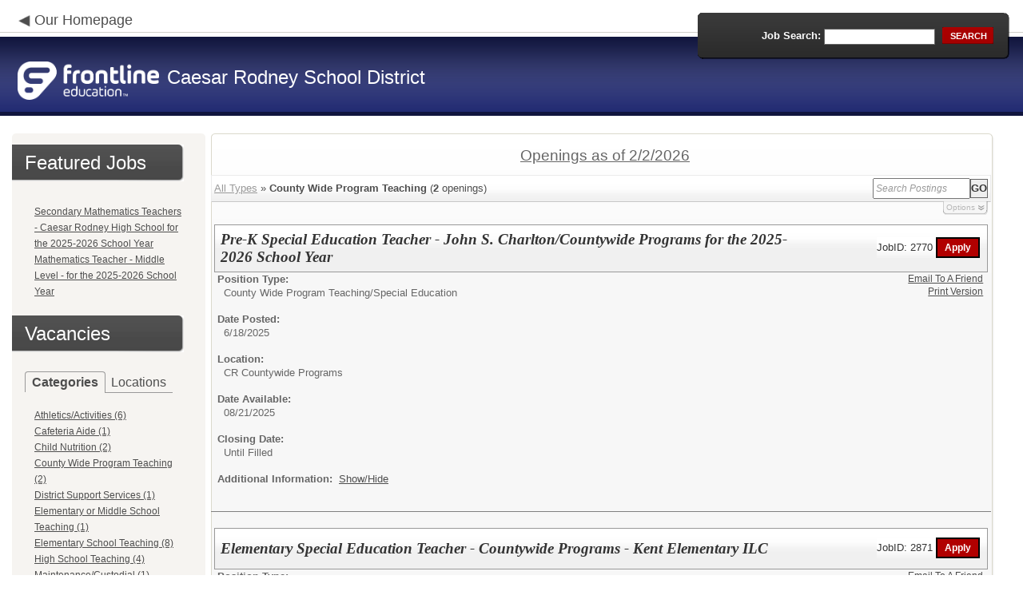

--- FILE ---
content_type: text/html; charset=utf-8
request_url: https://www.applitrack.com/CRSDK12/onlineapp/default.aspx?Category=County+Wide+Program+Teaching
body_size: 11241
content:
<script type="text/javascript" src="https://ws.audioeye.com/ae.js"></script><script type="text/javascript" src="https://ws.audioeye.com/ae.js"></script>
<!DOCTYPE html>
<html lang="en">
<head><title>
	Caesar Rodney School District - Frontline Recruitment
</title><meta http-equiv="Content-Type" content="text/html; charset=utf-8" /><meta name="Description" content="Frontline Recruiting and Hiring, Applicant Tracking for Educators. Online Job Employment Applications, Web Based Employment Applications for School Districts and Educational Institutions." /><script type="text/javascript" src="/CRSDK12/ruxitagentjs_ICA7NVfghjoqrux_10305250107141607.js" data-dtconfig="rid=RID_1992647377|rpid=2081127020|domain=applitrack.com|reportUrl=/CRSDK12/rb_bf28599crd|app=7927f457c7a0685b|owasp=1|featureHash=ICA7NVfghjoqrux|vcv=1|rdnt=1|uxrgce=1|cuc=xvf2dww8|mel=100000|dpvc=1|md=mdcc1=a#sk--user-info-title ^rb span.sk--user-name.fa-angle-up-after,mdcc2=cAdminUserID,mdcc3=cAPPLICANT|lastModification=1769423434228|tp=500,50,0|srbbv=2|agentUri=/CRSDK12/ruxitagentjs_ICA7NVfghjoqrux_10305250107141607.js"></script><link href="/OLA2Common/onlineapp/StyleSheets/AppLandingStyle.css?v=17" rel="stylesheet" type="text/css" /><link href="/OLA2Common/onlineapp/StyleSheets/ADA.css?v=1" rel="stylesheet" type="text/css" /><link href="/OLA2Common/onlineapp/StyleSheets/Announcement.css" rel="stylesheet" type="text/css" /><link href="/JavaScript/fonts/font-awesome.min.css" rel="stylesheet" type="text/css" /></head>
<body id="default">
    <!-- Provide a header for screen readers -->
    <script type="text/javascript" src="/JavaScript/jQuery/jquery-1.8.2.min.js"></script>
    <script type="text/javascript" src="/OLA2Common/onlineapp/JavaScript/Announcement.js"></script>
    <h1 class="HiddenButReadable">Frontline Applicant Tracking - <span id="LblScreenReaderClientName">Caesar Rodney School District</span></h1>
    <a class="skip-main" href="#ApplicantMain">Skip to main content</a>
    <form name="frmMain" method="post" action="./default.aspx?Category=County+Wide+Program+Teaching" onsubmit="javascript:return WebForm_OnSubmit();" id="frmMain">
<div>
<input type="hidden" name="__EVENTTARGET" id="__EVENTTARGET" value="" />
<input type="hidden" name="__EVENTARGUMENT" id="__EVENTARGUMENT" value="" />
<input type="hidden" name="__VIEWSTATE" id="__VIEWSTATE" value="/[base64]/Q2F0ZWdvcnk9Q2hpbGQrTnV0cml0aW9uHwEFE0NoaWxkIE51dHJpdGlvbiAoMilkZAIED2QWAgIBDw8WBB8HBTJkZWZhdWx0LmFzcHg/[base64]/[base64]/[base64]/[base64]/[base64]/[base64]/////w9kBRtMaXN0Vmlld0pvYkNhdGVnb3JpZXNOb0xpbmsPZ2QFFExpc3RWaWV3RmVhdHVyZWRKb2JzDxQrAA5kZGRkZGRkFCsAAmRkAgJkZGRmAv////8PZAURTXVsdGlWaWV3UGFnZU1haW4PD2QCAWQFFUxpc3RWaWV3Sm9iQ2F0ZWdvcmllcw8UKwAOZGRkZGRkZDwrAA8AAg9kZGRmAv////8PZBQnehvrPuDTrNXLgYxCNJxalPBfkcfDYGW+vKNktvwD" />
</div>

<script type="text/javascript">
//<![CDATA[
var theForm = document.forms['frmMain'];
if (!theForm) {
    theForm = document.frmMain;
}
function __doPostBack(eventTarget, eventArgument) {
    if (!theForm.onsubmit || (theForm.onsubmit() != false)) {
        theForm.__EVENTTARGET.value = eventTarget;
        theForm.__EVENTARGUMENT.value = eventArgument;
        theForm.submit();
    }
}
//]]>
</script>


<script src="/CRSDK12/WebResource.axd?d=629qferSN5B29IYHxQYhksPN-MFwwu_T9O9xECcd3dsT0PW5GmpcCoKMjrvcuxBQ1h6mmIK4OfoUenWB8HvtLDrlgPBqdhwAV_4Gu0wX_x41&amp;t=638901356248157332" type="text/javascript"></script>


<script src="/CRSDK12/WebResource.axd?d=AcZfmznXbIwNgYXenLUG5nSqobclSP-fBanLL0HVZ-gsiQw7l8jv4fYZ1K6iL3aLXjTt-0A9FIla8bpDmvjykr4xDXu6NnOC45_W3Ztvb5g1&amp;t=638901356248157332" type="text/javascript"></script>
<script type="text/javascript">
//<![CDATA[
function WebForm_OnSubmit() {
if (typeof(ValidatorOnSubmit) == "function" && ValidatorOnSubmit() == false) return false;
return true;
}
//]]>
</script>

<div>

	<input type="hidden" name="__VIEWSTATEGENERATOR" id="__VIEWSTATEGENERATOR" value="14DAEC2C" />
	<input type="hidden" name="__EVENTVALIDATION" id="__EVENTVALIDATION" value="/wEdAAUVy2vA7BPnynalTUOtg69IvIcK0sl++1dnc5pNZ0fzucg6PccOveGWEsJ81cISLcxSgkecq/SPHtuAyPOxzyFsaxsGq0AWtDKEui7Wgr5DfJabrg0x+zFsa9x0lDAXHulVZkfNJyUkS1tycIwiMZ7s" />
</div>
    <div id="main">
        
        <!--header -->
        <div id="header" style="background-color:#202971;">
            <div class="container">
                <div class="left">
                    <img class="link-arrow" src="/OLA2Common/OnlineApp/images/left-facing-arrow.png" alt='' style="margin-top:.3%;width:1.5em;"/>
                    <h2 style="display: inline; font-size: 18px;">
                        <a href="http://www.crk12.org/" id="HrefClientHomePage">Our Homepage</a>
                    </h2>
                    <br />
                    <div class="logo" role="banner">
                        <a href="default.aspx">
                            <img src='/OLA2Common/OnlineApp/images/atLogo.png' id='HeaderLogoLeft' alt='Frontline Education logo, home page' style='float: left; margin-top: 5px; padding-right: 10px;'/>
                            </a><span id="LbLHeaderClientName" style="padding-top: 15px; float: left; display: block;">Caesar Rodney School District</span><br />

                    </div>
                </div>
                <div class="right">
                    <div id="SearchFormDiv" role="search">
                        <div class="right-bg">
                            <div class="left-bg">
                                <div class="rowi">
                                    <label for="AppliTrackPostingSearch">Job Search:</label>
                                    <input name="AppliTrackPostingSearch" type="text" id="AppliTrackPostingSearch" class="input" />
                                    <a id="LnkBtnSearch" class="button" href="javascript:__doPostBack(&#39;LnkBtnSearch&#39;,&#39;&#39;)"><span><span>search</span></span></a>
                                </div>
                            </div>
                        </div>
                    </div>
                </div>
            </div>
        </div>
        <!--header end-->
        <div id="content">
            <div class="container">
                <div class="sidebar">
                    <div class="box">
                        <div class="corner-bottom-left">
                            <div class="corner-top-right">
                                <div class="corner-top-left">
                                    <div class="indent">
                                        <div class="container2"  role="navigation">
                                            <!-- featured job section - shown when there are featured jobs -->
                                            <div id="DivFeaturedJobsSection">
                                                <h2 class="title1">
                                                    <span>Featured Jobs</span></h2>
                                                
                                                        <ul>
                                                            
                                                        <li><a href="default.aspx?AppliTrackJobID=2714&ref=">
                                                            Secondary Mathematics Teachers - Caesar Rodney High School for the 2025-2026 School Year</a></li>
                                                    
                                                        <li><a href="default.aspx?AppliTrackJobID=2707&ref=">
                                                            Mathematics Teacher - Middle Level - for the 2025-2026 School Year</a></li>
                                                    
                                                        </ul>
                                                    
                                                <br />
                                            </div>
                                            <h2 class="title1">
                                                <span id="VacanciesHeader">Vacancies</span></h2>
                                            
                                                    <!-- category and location section - shown when there are more than five jobs -->
                                                    <div id="DivCategoryAndLocations">
                                                        <div id="DivCatLocTabs">
                                                            <ul>
                                                                <li class="active"><a href="#DivCategoriesSection" id="CategoriesTabLink" data-tab="DivCategoriesSection" role="tab">Categories</a></li>
                                                                <li><a href="#DivLocationsSection" id="LocationsTabLink" data-tab="DivLocationsSection" role="tab">Locations</a></li>
                                                            </ul>
                                                            <br />
                                                        </div>
                                                        <div id="DivCategoriesSection" class="tab-content active">
                                                            
                                                                    <ul>
                                                                        
                                                                    <li><a id="ListViewJobCategories_ctrl0_CatLnk" href="default.aspx?Category=Athletics%2fActivities">Athletics/Activities (6)</a></li>
                                                                
                                                                    <li><a id="ListViewJobCategories_ctrl1_CatLnk" href="default.aspx?Category=Cafeteria+Aide">Cafeteria Aide (1)</a></li>
                                                                
                                                                    <li><a id="ListViewJobCategories_ctrl2_CatLnk" href="default.aspx?Category=Child+Nutrition">Child Nutrition (2)</a></li>
                                                                
                                                                    <li><a id="ListViewJobCategories_ctrl3_CatLnk" href="default.aspx?Category=County+Wide+Program+Teaching">County Wide Program Teaching (2)</a></li>
                                                                
                                                                    <li><a id="ListViewJobCategories_ctrl4_CatLnk" href="default.aspx?Category=District+Support+Services">District Support Services (1)</a></li>
                                                                
                                                                    <li><a id="ListViewJobCategories_ctrl5_CatLnk" href="default.aspx?Category=Elementary+or+Middle+School+Teaching">Elementary or Middle School Teaching (1)</a></li>
                                                                
                                                                    <li><a id="ListViewJobCategories_ctrl6_CatLnk" href="default.aspx?Category=Elementary+School+Teaching">Elementary School Teaching (8)</a></li>
                                                                
                                                                    <li><a id="ListViewJobCategories_ctrl7_CatLnk" href="default.aspx?Category=High+School+Teaching">High School Teaching (4)</a></li>
                                                                
                                                                    <li><a id="ListViewJobCategories_ctrl8_CatLnk" href="default.aspx?Category=Maintenance%2fCustodial">Maintenance/Custodial (1)</a></li>
                                                                
                                                                    <li><a id="ListViewJobCategories_ctrl9_CatLnk" href="default.aspx?Category=Middle+School+Teaching">Middle School Teaching (4)</a></li>
                                                                
                                                                    <li><a id="ListViewJobCategories_ctrl10_CatLnk" href="default.aspx?Category=Nurse">Nurse (1)</a></li>
                                                                
                                                                    <li><a id="ListViewJobCategories_ctrl11_CatLnk" href="default.aspx?Category=Paraprofessional">Paraprofessional (2)</a></li>
                                                                
                                                                    <li><a id="ListViewJobCategories_ctrl12_CatLnk" href="default.aspx?Category=Secretarial%2fClerical">Secretarial/Clerical (1)</a></li>
                                                                
                                                                    <li><a id="ListViewJobCategories_ctrl13_CatLnk" href="default.aspx?Category=Student+Support+Services">Student Support Services (6)</a></li>
                                                                
                                                                    <li><a id="ListViewJobCategories_ctrl14_CatLnk" href="default.aspx?Category=Transportation">Transportation (4)</a></li>
                                                                
                                                                    </ul>
                                                                
                                                        </div>
                                                        <div id="DivLocationsSection" class="tab-content">
                                                            <label for="TxtZipCode">Search by Zip Code:</label>
                                                            <input name="TxtZipCode" type="text" id="TxtZipCode" onkeypress="return ZipCode_OnKeyPress()" style="width:69px;" />
                                                            <span id="TxtZipCodeRequired" style="color:Red;visibility:hidden;">*</span>
                                                            <span id="regZip" style="color:Red;visibility:hidden;">Invalid zipcode</span>
                                                            <input type="submit" name="BtnZip" value="Search" onclick="javascript:WebForm_DoPostBackWithOptions(new WebForm_PostBackOptions(&quot;BtnZip&quot;, &quot;&quot;, true, &quot;Zip&quot;, &quot;&quot;, false, false))" id="BtnZip" style="display: none;" />
                                                            
                                                                    <ul>
                                                                        
                                                                    <li><a id="ListViewJobLocations_ctrl0_HyperLinkLocation" href="default.aspx?AppliTrackPostingSearch=location:%22Allen+Frear+Elementary+School%22">Allen Frear Elementary School (2)</a></li>
                                                                
                                                                    <li><a id="ListViewJobLocations_ctrl1_HyperLinkLocation" href="default.aspx?AppliTrackPostingSearch=location:%22Caesar+Rodney+High+School%22">Caesar Rodney High School (7)</a></li>
                                                                
                                                                    <li><a id="ListViewJobLocations_ctrl2_HyperLinkLocation" href="default.aspx?AppliTrackPostingSearch=location:%22Caesar+Rodney+School+District+(District-wide)%22">Caesar Rodney School District (District-wide) (15)</a></li>
                                                                
                                                                    <li><a id="ListViewJobLocations_ctrl3_HyperLinkLocation" href="default.aspx?AppliTrackPostingSearch=location:%22CR+Countywide+Programs%22">CR Countywide Programs (3)</a></li>
                                                                
                                                                    <li><a id="ListViewJobLocations_ctrl4_HyperLinkLocation" href="default.aspx?AppliTrackPostingSearch=location:%22David+E.+Robinson+Elementary%22">David E. Robinson Elementary (2)</a></li>
                                                                
                                                                    <li><a id="ListViewJobLocations_ctrl5_HyperLinkLocation" href="default.aspx?AppliTrackPostingSearch=location:%22Dover+Air+Force+Base+Middle+School%22">Dover Air Force Base Middle School (2)</a></li>
                                                                
                                                                    <li><a id="ListViewJobLocations_ctrl6_HyperLinkLocation" href="default.aspx?AppliTrackPostingSearch=location:%22F.+Niel+Postlethwait+Middle+School%22">F. Niel Postlethwait Middle School (3)</a></li>
                                                                
                                                                    <li><a id="ListViewJobLocations_ctrl7_HyperLinkLocation" href="default.aspx?AppliTrackPostingSearch=location:%22Fred+Fifer+III+Middle+School%22">Fred Fifer III Middle School (2)</a></li>
                                                                
                                                                    <li><a id="ListViewJobLocations_ctrl8_HyperLinkLocation" href="default.aspx?AppliTrackPostingSearch=location:%22J+Ralph+McIlvaine+Early+Childhood+Center%22">J Ralph McIlvaine Early Childhood Center (1)</a></li>
                                                                
                                                                    <li><a id="ListViewJobLocations_ctrl9_HyperLinkLocation" href="default.aspx?AppliTrackPostingSearch=location:%22Magnolia+Middle+School%22">Magnolia Middle School (4)</a></li>
                                                                
                                                                    <li><a id="ListViewJobLocations_ctrl10_HyperLinkLocation" href="default.aspx?AppliTrackPostingSearch=location:%22Maj+George+S+Welch+Elementary+School%22">Maj George S Welch Elementary School (1)</a></li>
                                                                
                                                                    <li><a id="ListViewJobLocations_ctrl11_HyperLinkLocation" href="default.aspx?AppliTrackPostingSearch=location:%22Nellie+H+Stokes+Elementary+School%22">Nellie H Stokes Elementary School (1)</a></li>
                                                                
                                                                    <li><a id="ListViewJobLocations_ctrl12_HyperLinkLocation" href="default.aspx?AppliTrackPostingSearch=location:%22Star+Hill+Elementary+School%22">Star Hill Elementary School (1)</a></li>
                                                                
                                                                    </ul>
                                                                
                                                        </div>
                                                    </div>
                                                
                                            <!-- left section footer -->
                                             <a href="default.aspx?all=1" id="HrefAllJob" class="link">All Jobs</a>
                                            <img class="link-arrow" src='/OLA2Common/OnlineApp/images/right-facing-arrow.png' alt='' style="margin-top:14.5%;width:1.4em"/>
                                            <div id="FMLANotice" style="margin-top: 10px; border-top: 1px dashed #999; padding-top: 10px;">
                                                <a id="FmlaNoticeLink" href="http://www.applitrack.com/pdfs/fmlaPoster2023.pdf">FMLA notice</a>
                                            </div>
                                        </div>
                                    </div>
                                </div>
                            </div>
                        </div>
                    </div>
                </div>
                <div class="site-content">
                    <div class="indent" role="main">
                        <div class="box2">
                            <div class="tail-right">
                                <div class="tail-left">
                                    <div class="tail-top">
                                        <div class="corner-bottom-right">
                                            <div class="corner-bottom-left">
                                                <div class="corner-top-right">
                                                    <div class="corner-top-left">
                                                        <div class="box-indent">
                                                            
                                                                    <!--COPY FROM HERE-->
                                                                    <script type="text/javascript">
                                                                        var targetURL = "jobpostings/Output.asp"
                                                                        var Search = location.search
                                                                        if (Search == "") { Search = "?" } else { Search += "&" }
                                                                        //Search += "nocss=1"
                                                                        ScriptLoc = targetURL + Search
                                                                        document.write('<scr' + 'ipt type="text/javascript" src="' + ScriptLoc + '"></scr' + 'ipt>')
                                                                    </script>
                                                                    <noscript>
                                                                        <a href="view.asp?embed=1">Click here to view the Job Postings.</a></noscript>
                                                                    <!--TO HERE-->
                                                                
                                                        </div>
                                                    </div>
                                                </div>
                                            </div>
                                        </div>
                                    </div>
                                </div>
                            </div>
                        </div>
                        <div class="padding2">
                            <div class="container">
                                <div id="ExternalApplicantsContainer" class="col-1" style="width:49%;">
                                    <div class="box3 col-pad maxheight">
                                        <div class="tail-right maxheight">
                                            <div class="tail-left maxheight">
                                                <div class="tail-top maxheight">
                                                    <div class="corner-bottom-right maxheight">
                                                        <div class="corner-bottom-left maxheight">
                                                            <div class="corner-top-right maxheight">
                                                                <div class="corner-top-left maxheight">
                                                                    <div class="box-indent">
                                                                        <div class="container2" id="ApplicantMain" tabindex="-1">
                                                                            <h2 class="title2">
                                                                                <span id="ExternalApplicantsTitle">External Applicants</span></h2>
                                                                            <div id="DivExternalImage">
                                                                                <img alt="" src="/OLA2Common/onlineapp/images/page1-img2.jpg" class="imgindent" />
                                                                            </div>
                                                                            <div id="ExternalStartDiv">
                                                                                <a href="javascript:void(openAppWindow('_application.aspx?starting=true'))" id="ExternalStartLink">Start an application for employment</a><br />
                                                                                <br />
                                                                            </div>
                                                                            <div id="JobFairQuickFormDiv">
                                                                                <a href="javascript:void(openAppWindow('appFramesetJobFair.asp'))" id="JobFairQuickFormLink">Job Fair Quick Form</a><br />
                                                                                <br />
                                                                            </div>
                                                                            <div id="PasscodesDiv">
                                                                                <a href="javascript:void(openAppWindow('0usePasscodes.asp'))" id="PasscodesLink">Use passcodes sent to me</a></div>
                                                                            <div class="clear">
                                                                            </div>
                                                                            <a href="javascript:void(openAppWindow('_application.aspx?login=true'))" id="ExternalLoginLink" class="link">Log in</a>
                                                                            <img class="link-arrow" src='/OLA2Common/OnlineApp/images/right-facing-arrow.png' alt=''/>
                                                                        </div>
                                                                    </div>
                                                                </div>
                                                            </div>
                                                        </div>
                                                    </div>
                                                </div>
                                            </div>
                                        </div>
                                    </div>
                                </div>
                                <div id="InternalApplicantsContainer" class="col-2" style="width:49%;">
                                    <div class="box3 maxheight">
                                        <div class="tail-right maxheight">
                                            <div class="tail-left maxheight">
                                                <div class="tail-top maxheight">
                                                    <div class="corner-bottom-right maxheight">
                                                        <div class="corner-bottom-left maxheight">
                                                            <div class="corner-top-right maxheight">
                                                                <div class="corner-top-left maxheight">
                                                                    <div class="box-indent">
                                                                        <div class="container2">
                                                                            <h2 class="title2">
                                                                                <span id="InternalApplicantsTitle">Internal Applicants</span></h2>
                                                                            <div id="DivInternalImage">
                                                                                <img alt="" src="/OLA2Common/onlineapp/images/page1-img3.jpg" class="imgindent" />
                                                                            </div>
                                                                            <div id="PanelInternalApplicant">
	
                                                                            Internal applicants only.<br/><br/>
</div>
                                                                            <a href="default.aspx?internal=internal&district=" id="HREFInternalPostings">View internal positions</a><br />
                                                                            <br />
                                                                            <a href="javascript:void(openAppWindow('_application.aspx?starting=true&isInternal=1&'))" id="HREFInternalStartLink">Submit an internal application/transfer form</a>
                                                                            <div class="clear">
                                                                            </div>
                                                                            <a href="javascript:void(openAppWindow('_application.aspx?login=true&isInternal=1&'))" id="HREFInternalContinueLink" class="link">Log in</a>
                                                                            <img class="link-arrow" src='/OLA2Common/OnlineApp/images/right-facing-arrow.png' alt=''/>
                                                                        </div>
                                                                    </div>
                                                                </div>
                                                            </div>
                                                        </div>
                                                    </div>
                                                </div>
                                            </div>
                                        </div>
                                    </div>
                                </div>
                            </div>
                        </div>
                        <div class="indent1">
                            <div id="DivTechHelpText"><h2>Need Help?</h2><br/>We're here to help!  For questions regarding position qualifications or application procedures, please contact Caesar Rodney School District directly.<br/><br/>For technical questions regarding the Applicant Tracking system, please contact the Applicant Tracking help desk using the Request Technical Help link below.</div>
                            <a id="TechHelpLink" class="link" href="https://talent-help.frontlineeducation.com/hc/en-us">Request Technical Help</a>
                            <img class="link-arrow" src='/OLA2Common/OnlineApp/images/right-facing-arrow.png' alt='' style="margin-top:1.9em; width:1.5em;"/>
                        </div>
                    </div>
                </div>
            </div>
        </div>
        <!--footer -->
        <div id="footer" role="contentinfo">
            Powered by Frontline Recruiting and Hiring &copy;
            <ul id="contactInfo" class="menu">
            <li><a href='http://www.crk12.org/' target='_blank'>Caesar Rodney School District</a></li><li><a href='https://maps.google.com/?q=loc:Accounts Payable  7 Front Street, Po Box 188  Wyoming, DE 19934' target='_blank'>Accounts Payable  7 Front Street, Po Box 188 </a><li>Wyoming, DE 19934</li><li><a href='https://app.frontlineeducation.com' target='_blank'>Admin Login</a></ul>
        </div>
        <!--footer end-->
    </div>
    <script type="text/javascript">
        $(document).ready(function load() {
            setTabRoles();

            var url = '' + window.location.search
            if (url.indexOf("location") > 0) {
                switchTabs($("#LocationsTabLink"), false);
            } else {
                switchTabs($("#CategoriesTabLink"), false);
            }
        });

        function setTabRoles() {
            // For each individual tab DIV, set aria-hidden attribute (hidden via CSS rule)
            $(".tab-content").attr("aria-hidden", "true");

            // Get the list of tab links
            var tabList = $("#DivCatLocTabs ul")
            tabList.attr("role", "tablist");

            // For each item in the tabs list...
            $(tabList).find("li > a").each(
                function (a) {
                    var tab = $(this)
                    // Assign aria-selected attribute to the tab control, but do not remove the href
                    tab.attr("aria-selected", "false").parent().attr("role", "presentation");

                    // Assign aria attribute to the relevant tab panel
                    $("#" + tab.attr("data-tab")).attr("aria-labelledby", tab.attr("id"));

                    // Set the click event for each tab link
                    tab.click(function (e) { e.preventDefault(); switchTabs(tab, true); });

                });

            // Set keydown events on tabList item for navigating tabs
            $(tabList).delegate("a", "keydown",
                function (e) {
                    var tab = $(this);

                    switch (e.which) {
                        case 37: case 38:
                            if (tab.parent().prev().length != 0) {
                                tab.parent().prev().find("> a").click();
                            } else {
                                $(tabList).find("li:last > a").click();
                            }
                            break;
                        case 39: case 40:
                            if (tab.parent().next().length != 0) {
                                tab.parent().next().find("> a").click();
                            } else {
                                $(tabList).find("li:first > a").click();
                            }
                            break;
                    }
                }
            );
        }

        function switchTabs(tab, manualClick) {
            // Change state of previously selected tabList item
            $("#DivCatLocTabs ul").find("> li.active").removeClass("active").find("> a").attr("aria-selected", "false");

            // Hide previously selected tab panel
            $(".tab-content:visible").attr("aria-hidden", "true").removeClass("active");

            // Show newly selected tab panel
            $("#" + tab.attr("data-tab")).attr("aria-hidden", "false").addClass("active");

            // Set state of newly selected tab list item
            tab.attr("aria-selected", "true").parent().addClass("active");

            //Set focus to the first heading in the newly revealed tab content
            if(manualClick) {
                $("#" + tab.attr("data-tab")).find("a, input").first().attr("tabindex", -1).focus();
            }

        }

        function centerWin(zwidth, zheight) {
            var winHeight
            var winWidth
            winHeight = screen.availHeight
            winWidth = screen.width
            if (zwidth > winWidth) { zwidth = winWidth }
            if (zheight > winHeight) { zheight = winHeight }
            zleft = parseInt((winWidth / 2) - (zwidth / 2))
            if (zleft < 10) { zleft = 0 }
            ztop = parseInt((winHeight / 2) - (zheight / 2))
            if (ztop < 25) { ztop = 0 }
            var x = "width=" + zwidth + ",height=" + zheight + ",left=" + zleft + ",top=" + ztop
            return x
        }

        var win
        function openAppWindow(URL) {
            win = window.open(URL, "applyFor", "location=no,resizable=yes,scrollbars=yes," + centerWin(920, 650))
            win.focus()
        }

        function ZipCode_OnKeyPress() {
            if (window.event.keyCode == 13) {
                if (Page_ClientValidate("Zip")) {
                    document.getElementById("BtnZip").click()
                }
            }
        }


    </script>
    <div id="DivHiddenFooter" style="display: none;">Powered by Frontline Technologies - AppliTrack, Applicant Tracking for Educators. Online Job Employment Applications, Web Based Employment Applications for School Districts and Educational Institutions - <a href='http://www.aspexsolutions.com/'>www.aspexsolutions.com</a><br />You can also view <a href='http://www.k12jobspot.com/DE-teaching-jobs'>DE Teaching Jobs</a> at www.k12jobspot.com. K12JobSpot is a site that has thousands of teaching jobs - all from AppliTrack school districts.</div>
    
<script type="text/javascript">
//<![CDATA[
var Page_Validators =  new Array(document.getElementById("TxtZipCodeRequired"), document.getElementById("regZip"));
//]]>
</script>

<script type="text/javascript">
//<![CDATA[
var TxtZipCodeRequired = document.all ? document.all["TxtZipCodeRequired"] : document.getElementById("TxtZipCodeRequired");
TxtZipCodeRequired.controltovalidate = "TxtZipCode";
TxtZipCodeRequired.errormessage = "*";
TxtZipCodeRequired.validationGroup = "Zip";
TxtZipCodeRequired.evaluationfunction = "RequiredFieldValidatorEvaluateIsValid";
TxtZipCodeRequired.initialvalue = "";
var regZip = document.all ? document.all["regZip"] : document.getElementById("regZip");
regZip.controltovalidate = "TxtZipCode";
regZip.errormessage = "Invalid zipcode";
regZip.validationGroup = "Zip";
regZip.evaluationfunction = "RegularExpressionValidatorEvaluateIsValid";
regZip.validationexpression = "\\d{5}-?(\\d{4})?$";
//]]>
</script>


<script type="text/javascript">
//<![CDATA[

var Page_ValidationActive = false;
if (typeof(ValidatorOnLoad) == "function") {
    ValidatorOnLoad();
}

function ValidatorOnSubmit() {
    if (Page_ValidationActive) {
        return ValidatorCommonOnSubmit();
    }
    else {
        return true;
    }
}
        //]]>
</script>
</form>

</body>
</html>


<style>
/* This is used for changing the welcome image which is  174 × 152 px */
#DivWelcomeImage 
{
    background-image: url(images/crlogo.png);
    background-position: center ;
    background-size:152px 152px;
    background-repeat: no-repeat;
   
}
</style>


--- FILE ---
content_type: text/javascript
request_url: https://www.applitrack.com/CRSDK12/onlineapp/jobpostings/Output.asp?Category=County+Wide+Program+Teaching&
body_size: 15079
content:


var addthis_config = {
          services_compact: 'email, facebook, twitter, more',
          services_exclude: 'print'
}

var VacanciesAreOnThisPage = true

//window.onerror = function nada(){}

function centerWin(zwidth,zheight){
       var winHeight
       var winWidth
       winHeight = screen.availHeight
       winWidth = screen.width
       if (zwidth > winWidth){zwidth=winWidth}
       if (zheight > winHeight){zheight=winHeight}
       zleft = parseInt((winWidth/2)-(zwidth/2))
       if (zleft < 10){zleft = 0}
       ztop = parseInt((winHeight/2)-(zheight/2))
       if (ztop < 25){ztop = 0}
       var x = "width=" + zwidth + ",height=" + zheight + ",left=" + zleft + ",top=" + ztop
       return x
}

function applyFor(posJobCode,posFirstChoice,posSpecialty){
       var openwindow = false
       if (document.layers){
              alert("Please go back and then click 'Start an Application' to apply for this position.")
              return false;
       }
       var OpenWin = true
       try {
              if (typeof self.opener.updateApp == "boolean"){
                     OpenWin = false
              }
       } catch (e) {
              OpenWin = true
       }

       if (OpenWin){
              var applyFor = window.open("https://www.applitrack.com/crsdk12/onlineapp/_application.aspx?posJobCodes=" + posJobCode + "&posFirstChoice=" + posFirstChoice + "&posSpecialty=" + posSpecialty + "","applyFor","location=no,resizable=yes,scrollbars=yes," + centerWin(795,550))
              applyFor.focus()
       } else {
              window.opener.location = "javascript: applyFor('" + posJobCode + "','" + posFirstChoice + "','" + posSpecialty + "')"
              self.close()
       }
}

function oldWay(){
       var openwindow = false
       if (document.layers){
              alert("Please go back and then click 'Start an Application' to apply for this position.")
              return false;
       }
       if (opener == null){
              var applyFor = window.open("https://www.applitrack.com/crsdk12/onlineapp/_application.aspx?posJobCodes=" + posJobCode + "&posFirstChoice=" + posFirstChoice + "&posSpecialty=" + posSpecialty + "","applyFor","location=no,resizable=yes,scrollbars=yes," + centerWin(795,550))
              applyFor.focus()
       }else{
              if (typeof self.opener == "undefined"){
                     var applyFor = window.open("https://www.applitrack.com/crsdk12/onlineapp/_application.aspx?posJobCodes=" + posJobCode + "&posFirstChoice=" + posFirstChoice + "&posSpecialty=" + posSpecialty + "","applyFor","location=no,resizable=yes,scrollbars=yes," + centerWin(795,550))
                     applyFor.focus()
              }else{
                     if (typeof self.opener.updateApp == "boolean"){
                           window.opener.location = "javascript: applyFor('" + posJobCode + "','" + posFirstChoice + "','" + posSpecialty + "')"
                           self.close()
                     }else{
                           var applyFor = window.open("https://www.applitrack.com/crsdk12/onlineapp/_application.aspx?posJobCodes=" + posJobCode + "&posFirstChoice=" + posFirstChoice + "&posSpecialty=" + posSpecialty + "","applyFor","location=no,resizable=yes,scrollbars=yes," + centerWin(795,550))
                           applyFor.focus()
                     }
              }
       }
}
function applyForInternal(posJobCode,posFirstChoice,posSpecialty){
    var passDistrictCode;

       var applyFor = window.open("https://www.applitrack.com/crsdk12/onlineapp/_application.aspx?isInternal=1&posJobCodes=" + posJobCode + "&posFirstChoice=" + posFirstChoice + "&posSpecialty=" + posSpecialty + passDistrictCode + "","applyFor","location=no,resizable=yes,scrollbars=yes," + centerWin(795,550))
       applyFor.focus()
}

function applyForOutsideDistrict(district,posJobCode,posFirstChoice,posSpecialty){
    var applyPage;
    var applyWinSize;
    
        applyPage = '_application.aspx';
    
       var applyFor = window.open("https://www.applitrack.com/" + district + "/onlineapp/" + applyPage + "?posJobCodes=" + posJobCode + "&posFirstChoice=" + posFirstChoice + "&posSpecialty=" + posSpecialty + "","applyFor","location=no,resizable=yes,scrollbars=yes," + centerWin(795,550))
       applyFor.focus()
}

function toggle_block(i) {
       if (AppliTrack_$(i).style.display == 'none'){ AppliTrack_$(i).style.display = 'block';} else {AppliTrack_$(i).style.display = 'none';}
       setUpPageBreaks()
       return false;
}

function submitAppliTrackSearch(){
       AppliTrack_SearchExecute(null);
}

/* Deprecated; use AppliTrack_SearchExecute() */
function AppliTrackSort(key){
       winLoc = window.location.toString()
       if (window.location.search == "") {
              window.location = winLoc + "?AppliTrackSort=" + escape(key)
       }else{
              if (window.location.search.indexOf("AppliTrackSort=") > 0){
                     var currLoc = winLoc.substring(0,winLoc.indexOf("AppliTrackSort="))
                     window.location = winLoc.replace(/([^a-zA-Z0-9\-\.]+AppliTrackSort=)([a-zA-Z0-9\-\.]+)([&a-zA-Z0-9\-\.]*)/i,'$1' + escape(key) + '$3');
              }else{
                     window.location = winLoc + (winLoc.indexOf("?") < 0?"?":"&") + "AppliTrackSort=" + escape(key)
              }
       }
}

function AppliTrackSearchFocus(){
    var e = AppliTrack_$('AppliTrackPostingSearchBasic');
       if (e && e.value == "Search Postings"){
              e.value = ""
              e.style.color = "black"
              e.style.fontStyle = "normal"
       }
}
function AppliTrackSearchBlur(){
    var e = AppliTrack_$('AppliTrackPostingSearchBasic');
       if (e && e.value == ""){
              e.value = "Search Postings"
              e.style.color = "#999999"
              e.style.fontStyle = "italic"
       }
}
function AppliTrack_WatchForEnter(e){
       if(window.event)
        key = window.event.keyCode;     //IE
    else
        key = e.which;     //firefox

    if (key == 13)
    {
              AppliTrack_SearchExecute(null);

              if(window.event){
                  window.event.cancelBubble = true;
                  window.event.returnValue = false;
              }

              if (event && event.stopPropagation) {
            event.stopPropagation();
        }
        if (event && event.preventDefault) {
            event.preventDefault();
        }
        return false;
    }
}

function AppliTrackInit(){
       try{
           var sf = AppliTrack_$('AppliTrackPostingSearchBasic');
           var sc = AppliTrack_$('AppliTrackSearchSubCategory');
           if(sf){sf.value = "Search Postings"}
           if(sc){sc.disabled = true;}
           if (window.location.search.indexOf("category") > 0 || window.location.search.indexOf("AppliTrackPostingSearchBasic") > 0){
                  AppliTrack_$('AppliTrackPostings').scrollIntoView(true)
           }
       }
    catch(e){}
}
setTimeout('AppliTrackInit()',100)
function AppliTrack_ToggleAdvancedSearch(){
    var hc = AppliTrack_$('AppliTrackSearchAdvancedHeaderCollapsed');
    var he=AppliTrack_$('AppliTrackSearchAdvancedHeaderExpanded');
    var c=AppliTrack_$('AppliTrackSearchAdvancedContainer');
    var s=AppliTrack_$('AppliTrackSearchSimpleContainer');
    if(!hc||!he||!c) return;
    if(hc.style.display=='block'){
        hc.style.display='none';
        he.style.display='block';
        c.style.display='block';
        s.style.opacity='.5';
        s.style.filter='alpha(opacity=50)';
    }
    else{
        hc.style.display='block';
        he.style.display='none';
        c.style.display='none';
        s.style.opacity='1';
        s.style.filter='alpha(opacity=100)';
    }
}

function AppliTrack_onKeyPressToggle(e){
    if(window.event) {
        key = window.event.keyCode;     //IE
    } else {
        key = e.which;     //firefox
    }
    //toggle advanced settings on 'enter' and 'space' keypress
    if (key == 13 || key == 32) {
        AppliTrack_ToggleAdvancedSearch();
    }
}

function AppliTrack_SearchCategorySelect(){
    var c = AppliTrack_$('AppliTrackSearchCategory');
    var sc=AppliTrack_$('AppliTrackSearchSubCategory');
    if(!c||!sc){return;}
    if(c.options&&c.selectedIndex > 0){
        sc.disabled=false;
        var v = c.options[c.selectedIndex].value;
        if(v!=''){
            try{
                eval('var g = '+v);
                sc.options.length = 0;
                sc.options[sc.options.length] = new Option('All ' + g.id + ' postings','');

                for(var i=0;i < g.vals.length;i++){
                    if(g.vals[i]==''){
                        sc.options[sc.options.length] = new Option('All ' + g.id + ' postings','');
                    }
                    else{
                        sc.options[sc.options.length] = new Option(g.vals[i],g.vals[i]);
                    }
                }
            }catch(e){/*malformed option*/}
        }
    }
    else{
        sc.options.length = 0;
        sc.disabled = true;
    }

}

function AppliTrack_RadiusSelect(){
    var l = AppliTrack_$('AppliTrackSearchLocation');
    var sr=AppliTrack_$('AppliTrackSearchRadius');
    var zct=AppliTrack_$('AppliTrackZipCode');
    var zcv = AppliTrack_$('AppliTrackZipValidator');
     if(!l||!sr){return;}
      if(l.options[l.selectedIndex].value != ''){
        sr.disabled = true;
        zct.disabled = true;
        zcv.style.visibility='hidden';
        }
        else
        {
          sr.disabled = false;
          zct.disabled = false;
        }
}


function AppliTrack_SearchExecute(f /*,execute search, default advanced form visible*/){

  var ll = AppliTrack_$('AppliTrackSearchLocation');
  var zct = AppliTrack_$('AppliTrackZipCode');
  var zcv = AppliTrack_$('AppliTrackZipValidator');
  var sbb = AppliTrack_$('AppliTrackPostingSearchBasic');
  var validateZip =true;
  if (zct !=null) {
    if (zct.value != '' ){
        validateZip =  /(^\d{5}$)|(^\d{5}-\d{4}$)/.test(zct.value);
    }
    else
    {
        validateZip = true;
    }
  }
  else
  {
    validateZip = true;
  }

  if(( sbb.value !='Search Postings') || validateZip ){
    var loc = window.location.search;
       if(loc.substring(0,1) == '?'){
        //always replace the current search - refactor this to eliminate compounding searching
           loc = 'all=1';
        //loc= loc.substring(1,loc.length);
       }
       if(f&&(f.tagName+'').toLowerCase()=='form')
       { f.onSubmit = null; }

       if(!arguments||arguments.length<2||arguments[1]){
           //search
        var k = AppliTrack_$('AppliTrackPostingSearchBasic');
        var ak= AppliTrack_$('AppliTrackSearchKeyword');
        var tt= AppliTrack_$('AppliTrackSearchTitle');
        var d = AppliTrack_$('AppliTrackSearchDistrict');
        var l = AppliTrack_$('AppliTrackSearchLocation');
        var c = AppliTrack_$('AppliTrackSearchCategory');
        var sc= AppliTrack_$('AppliTrackSearchSubCategory');
        var pd= AppliTrack_$('AppliTrackSearchPostDateRange');
        var sregion = AppliTrack_$('AppliTrackSearchRegion');
        var zc =AppliTrack_$('AppliTrackZipCode');
        var zipr = AppliTrack_$('AppliTrackSearchRadius');
        var int = AppliTrack_$('internal');
        var state= AppliTrack_$('AppliTrackSearchState');

           var s = '';
           if(!AppliTrack_isEmpty(k)&&'Search Postings'!=''+k.value)
             {
               s+=(s!=''?' ':'');
               if(k.value !=''){ s+='title:' + k.value;}
             }
           if(!AppliTrack_isEmpty(ak)){s+=(s!=''?' ':'') + ak.value;}
           if(d&&d.options&&d.selectedIndex>=0&&''!=''+d.options[d.selectedIndex].value){
               for(var i=1;i < d.options.length;i++){
                   if(d.options[i].selected && d.options[i].value+''!=''){
                       s+=(s!=''?' ':'') + 'district:' + d.options[i].value;
                   }
               }
               loc = AppliTrack_RemoveParam(loc,'district');
           }
        var radius='';
        if (zipr != null)
        {
            if (zipr.value !='')
            {
            radius=' radius%3A"'+ zipr.value +'"';
            }
        }
        if (l != null)
        {
               if(l&&l.options&&''!=''+l.options[l.selectedIndex].value){
                   s+=(s!=''?' ':'') + 'location:"' + l.options[l.selectedIndex].value + '"';
                   loc = AppliTrack_RemoveParam(loc,'location');
               }
        }
           if(tt&&''!=''+tt.value){
               s+=(s!=''?' ':'') + 'title:"' + tt.value + '"';
               loc = AppliTrack_RemoveParam(loc,'title');
           }
        if(pd&&pd.options&&''!=''+pd.options[pd.selectedIndex].value){
               s+=(s!=''?' ':'') + 'dateposted:' + pd.options[pd.selectedIndex].value + '';
               loc = AppliTrack_RemoveParam(loc,'dateposted');
           }
           if(c&&c.options&&''!=''+c.options[c.selectedIndex].value){
            try{
                eval('var g = '+c.options[c.selectedIndex].value);
                s+=(s!=''?' ':'') + 'category:"' + g.id + '"';
                loc = AppliTrack_RemoveParam(loc,'category');
            }catch(e){/*malformed option*/}
           }

           if(sregion && sregion.options && sregion.options[sregion.selectedIndex] != null && ''!=''+sregion.options[sregion.selectedIndex].text){
                try{
                    s+=(s!=''?' ':'') + 'region:"' + sregion.options[sregion.selectedIndex].text + '"';
                    loc = AppliTrack_RemoveParam(loc,'region');
                }catch(e){/*malformed option*/}
           }

           if(sc&&sc.options&&!sc.disabled&&sc.selectedIndex>=0&&'' != ''+sc.options[sc.selectedIndex].value){
               s+=(s!=''?' ':'') + 'subcategory:"' + sc.options[sc.selectedIndex].value + '"';
               loc = AppliTrack_RemoveParam(loc,'subcategory');
           }

           if (typeof CustomSearchFormExtender == 'function') {
               s = s + CustomSearchFormExtender();
           }
           loc = AppliTrack_AddParam(loc,'AppliTrackPostingSearch',s);
       }
    if (zc != null){
        loc = AppliTrack_AddParam(loc,'AppliTrackZipCode', zc.value);
        loc = AppliTrack_AddParam(loc,'AppliTrackZipRadius', zipr.value);
    }
    if (state != null){
        loc = AppliTrack_AddParam(loc,'AppliTrackSearchState', state.value);
    }
    if (int != null)
    {
        loc = AppliTrack_AddParam(loc,'internal', int.value);
    }
       //sort
    var so = AppliTrack_$('AppliTrackSort');
       if(so&&so.options&&''!=''+so.options[so.selectedIndex].value){
           loc = AppliTrack_AddParam(loc ,'AppliTrackSort',''+so.options[so.selectedIndex].value);
       }

       //display
    var m = AppliTrack_$('AppliTrackLayoutMode');
       if(m&&m.options&&''!=''+m.options[m.selectedIndex].value){
           loc = AppliTrack_AddParam(loc ,'AppliTrackLayoutMode',''+m.options[m.selectedIndex].value);
       }

    //expand/collapse
    if(arguments&&arguments.length==3&&arguments[2]&&(navigator.vendor+'').indexOf('Apple')==-1){
        loc = AppliTrack_AddParam(loc,'AppliTrackSearch','expanded');
    }



    //GET
    if(loc.match(/^&/g))  {loc = loc.substring(1,loc.length);}
    if(!loc.match(/^\?/g)){loc = '?' + loc;}
    if(loc.match(/[&\?]$/)!=null){loc = loc.substr(0,loc.length-1);}
        window.location = window.location.toString().replace(window.location.search,'') + loc;

    }

    // if no zip code show this
    else
    {
        if (zcv != null){
            zcv.style.visibility="visible";
        }
    }
}


function AppliTrack_isEmpty(s){
    var st = (s&&s.value?s.value:s);
    return !(st && ''!=''+st && 'undefined'!=''+st);
}

function AppliTrack_AddParam(loc,key,val){
    var rv = loc+'';
    if(!AppliTrack_isEmpty(key)&&!AppliTrack_isEmpty(val)){
        if (rv.match(new RegExp(key+'=',"ig"))){
            rv = AppliTrack_RemoveParam(rv,key);
           }
        if(rv.length>0 && !rv.match('&$')){rv += '&';}
           rv += key + "=" + escape(val);

    }
    return rv;
}

function AppliTrack_RemoveParam(loc,key){

    var rv = (loc+'').split('&');
    if(key!= ''){
        for(var i=0;i < rv.length;i++){
           if(rv[i].substring(0,key.length) == key){
                rv[i]='';
            }
        }
    }
    return (rv?rv.join('&').replace('&&','&'):'');
}
function AppliTrack_$(id) {
    var o = null;
    if( document.layers ) {
        o = document.layers[id];
    } else if( document.all ) {
        o = document.all[id];
    } else if( document.getElementById ) {
        o = document.getElementById(id);
    }
    return o;
}


function updateEmailLinkFromCurrentWindowLocation(mailSubject, mailMsg, queryStrings)
{
    queryStrings = queryStrings.replace('default.aspx', 'JobPostings/view.asp');
    var newLine = "%0D%0A";
    var sanitizedUrl = sanitizeUrl(window.location.href, queryStrings)
    window.location.href = mailSubject + mailMsg + newLine + newLine + encodeURIComponent(sanitizedUrl);
}

function updateHrefFromCurrentWindowLocation(queryStrings, isOpenInNewTab, isClearPreviousParams, isReplaceDefault){
    var currentLocation = window.location.href;

    if(isClearPreviousParams) currentLocation =  window.location.origin + window.location.pathname;

    if(isReplaceDefault) currentLocation = currentLocation.replace('default.aspx', 'JobPostings/view.asp');

    if (currentLocation.indexOf('?') == -1 && queryStrings.indexOf('?') == -1) {
        currentLocation = currentLocation + "?";
    }
    else {
        if (currentLocation.indexOf('?') != -1) currentLocation = currentLocation + '&';
    }

    if(isOpenInNewTab)
        window.open(sanitizeUrl(currentLocation, queryStrings), '_blank' );
    else
        window.location.href = sanitizeUrl(currentLocation, queryStrings);
}

function sanitizeUrl(currentLocation, queryStrings){
    queryStrings = queryStrings.replace("ApplitrackHardcodedURL?1=1", "");
    queryStrings = queryStrings.replace("ApplitrackHardcodedURL", "");

    return removeDuplicateQueryStringsFromUrl(currentLocation + queryStrings);
}

function removeDuplicateQueryStringsFromUrl(currentLocation)
{
	// Example : "http://qa4.applitrack.com/dex/jobhomepage.html?AppliTrackSort=newest&AppliTrackSort=newest"
	var delimeter = '&';
	var newUrl = [];
	var urlArray = currentLocation.split(delimeter);

	urlArray.forEach(function(urlParameter, index)
	{
		if (newUrl.indexOf(urlParameter) == -1 && urlParameter.indexOf('?') != 0)
		{
			if((urlParameter.indexOf('/') > 0 && index == 0) || urlParameter.indexOf('=') > 0)
			{
				newUrl.push(urlParameter);
			}
		}
	});

	return newUrl.join(delimeter);
}

document.write('<div id=\'AppliTrackOutput\'><form id=\'AppliTrackSearchForm\' name=\'AppliTrackSearchForm\' onsubmit=\'return false;\'><a name=AppliTrackPostings id=AppliTrackPostings></a><link rel=\'stylesheet\' type=\'text/css\' href=\'/olacommon/jobpostings/postingStyles.v3.css?v=8-17-2016\' /><div class=\'AppliTrackListHeader\'id=\'ApplicantMain\'><div>Openings as of 2/2/2026</div></div><br><div style=\'display: none;\'>force display?False</div><div id=\'AppliTrackSearchContainer\'><table width=\'100%\' class=\'AppliTrackSearchBG\'><tr><td class="normal" width="100%"><a href=\'javascript:updateHrefFromCurrentWindowLocation("%3FCategory%3DCounty%2BWide%2BProgram%2BTeaching%26", false, true)\'>All Types</a> &raquo; <b>County Wide Program Teaching</b>&nbsp;(<b>2</b> openings)</td><td align=right nowrap><div id=\'AppliTrackSearchSimpleContainer\'><label for=\'AppliTrackPostingSearchBasic\' class=\'HiddenButReadable\'>Search Postings:</label><input type=\'text\' size=\'15\' id=\'AppliTrackPostingSearchBasic\' style=\'font-style: italic; color: #999999\' onfocus=\'AppliTrackSearchFocus()\' onblur=\'AppliTrackSearchBlur()\' onKeyPress=\'return AppliTrack_WatchForEnter(event)\' /><input type=\'button\' value=\'Go\'&nbsp; class=\'button\' style=\'padding:0px 0px;\' onclick=\'submitAppliTrackSearch()\' /></div></td></tr></table><div id=\'AppliTrackSearchAdvancedHeaderCollapsed\' style=\'display:block;\' onclick=\'AppliTrack_ToggleAdvancedSearch()\' tabindex=\'0\' aria-role=\'button\' onkeydown=\'AppliTrack_onKeyPressToggle(event)\'>Options</div><div id=\'AppliTrackSearchAdvancedContainer\' style=\'display:none;\'><div class=\'section\' style=\'padding-bottom:4px;border-bottom:solid 1px #ddd;\'><div class=\'header\'>Search Job Postings</div><div><label for=\'AppliTrackSearchKeyword\'><span class=\'fixedCol1 label\' nowrap=\'nowrap\'><u>Posting</u> contains:</span></label><input style=\'width:250px;\' type=\'text\' name=\'AppliTrackSearchKeyword\' id=\'AppliTrackSearchKeyword\' onKeyPress=\'return AppliTrack_WatchForEnter(event)\'/></div><div><label for=\'AppliTrackSearchTitle\'><span class=\'fixedCol1 label\' nowrap=\'nowrap\'><u>Title</u> contains:</span></label><input style=\'width:250px;\' type=\'text\' name=\'AppliTrackSearchTitle\' id=\'AppliTrackSearchTitle\' onKeyPress=\'return AppliTrack_WatchForEnter(event)\' /></div><div><span class=\'fixedCol1 label\'>In Category:</span><select name=\'AppliTrackSearchCategory\' id=\'AppliTrackSearchCategory\' onchange=\'AppliTrack_SearchCategorySelect()\' onKeyPress=\'return AppliTrack_WatchForEnter(event)\'><option style=\'color:#666;font-style: italic;\'>Select Category</option><option value=\'{id:"Athletics/Activities",vals:["Coaching"]}\'>Athletics/Activities</option><option value=\'{id:"Cafeteria Aide",vals:["Casual Seasonal Aides"]}\'>Cafeteria Aide</option><option value=\'{id:"Child Nutrition",vals:["General Worker","Substitute-General Worker"]}\'>Child Nutrition</option><option value=\'{id:"County Wide Program Teaching",vals:["Special Education"]}\'>County Wide Program Teaching</option><option value=\'{id:"District Support Services",vals:["Constable"]}\'>District Support Services</option><option value=\'{id:"Elementary or Middle School Teaching",vals:["World Language-Chinese or Spanish Immersion"]}\'>Elementary or Middle School Teaching</option><option value=\'{id:"Elementary School Teaching",vals:["Art","Early Childhood","Elementary Classroom Teacher (K-6)","Foreign Language-Chinese","Music - Vocal"]}\'>Elementary School Teaching</option><option value=\'{id:"High School Teaching",vals:["English","Mathematics","Special Education"]}\'>High School Teaching</option><option value=\'{id:"Maintenance/Custodial",vals:["Substitute Custodian"]}\'>Maintenance/Custodial</option><option value=\'{id:"Middle School Teaching",vals:["Mathematics","Science","Special Education"]}\'>Middle School Teaching</option><option value=\'{id:"Nurse",vals:["Substitute Nurse"]}\'>Nurse</option><option value=\'{id:"Paraprofessional",vals:["Paraprofessional-Instructional"]}\'>Paraprofessional</option><option value=\'{id:"Secretarial/Clerical",vals:["Financial Secretary"]}\'>Secretarial/Clerical</option><option value=\'{id:"Student Support Services",vals:["Crossing Guard","Educational Diagnostician","Occupational Therapist","Psychologist","School Counselor","Speech and Language Pathologist"]}\'>Student Support Services</option><option value=\'{id:"Transportation",vals:["Bus Aide","Bus Driver"]}\'>Transportation</option></select><span class=\'label\'> and </span><span class=\'label\' style=\'white-space:nowrap\'>SubCategory:<select name=\'AppliTrackSearchSubCategory\' id=\'AppliTrackSearchSubCategory\' disabled=\'disabled\' onKeyPress=\'return AppliTrack_WatchForEnter(event)\'><option></option></select></span></div><div><span class=\'fixedCol1 label\'>At Location:</span><select name=\'AppliTrackSearchLocation\' id=\'AppliTrackSearchLocation\' onchange=\'AppliTrack_RadiusSelect()\' onKeyPress=\'return AppliTrack_WatchForEnter(event)\'><option value=\'\' style=\'font-style:italic;color:#999\'> -- Any Location -- </option><option value="Allen Frear Elementary School">Allen Frear Elementary School</option><option value="Caesar Rodney High School">Caesar Rodney High School</option><option value="Caesar Rodney School District (District-wide)">Caesar Rodney School District (District-wide)</option><option value="CR Countywide Programs">CR Countywide Programs</option><option value="David E. Robinson Elementary">David E. Robinson Elementary</option><option value="Dover Air Force Base Middle School">Dover Air Force Base Middle School</option><option value="F. Niel Postlethwait Middle School">F. Niel Postlethwait Middle School</option><option value="Fred Fifer III Middle School">Fred Fifer III Middle School</option><option value="J Ralph McIlvaine Early Childhood Center">J Ralph McIlvaine Early Childhood Center</option><option value="Magnolia Middle School">Magnolia Middle School</option><option value="Maj George S Welch Elementary School">Maj George S Welch Elementary School</option><option value="Nellie H Stokes Elementary School">Nellie H Stokes Elementary School</option><option value="Star Hill Elementary School">Star Hill Elementary School</option></select></div><div id="AppliTrackSearchZipCodeSection"><span class=\'fixedCol1 label\'>Within:</span><select name=\'AppliTrackSearchRadius\' id=\'AppliTrackSearchRadius\' onchange=\'AppliTrack_SearchCategorySelect()\' onKeyPress=\'return AppliTrack_WatchForEnter(event)\'><option value=\'5\'>5</option><option value=\'10\'>10</option><option value=\'15\'>15</option><option value=\'25\'>25</option><option value=\'50\'>50</option><option value=\'100\'>100</option><option value=\'150\'>150</option></select><span class=\'fixedCol1 label\' style=\'margin-left: -25px;\'>miles of Zip:</span><label for=\'AppliTrackZipCode\' class=\'HiddenButReadable\'>Zip Code</label><input style=\'width:70px;\' type=\'text\' name=\'AppliTrackZipCode\' id=\'AppliTrackZipCode\' onKeyPress=\'return AppliTrack_WatchForEnter(event)\' /><stronge name=\'AppliTrackZipValidator\' id=\'AppliTrackZipValidator\' style=\'visibility:hidden;text-align: left;color:red;\'>Invalid Zipcode</stronge><input style=\'width:250px;\' type=\'hidden\' name=\'internal\' id=\'internal\' value=\'\'&nbsp; /></div><button id="AppliTrackSearchButton" type="button" style=\'float:right;margin-right:10px;cursor:pointer;\' onclick=\'AppliTrack_SearchExecute(null)\'>Search</button><div><span class=\'label\' style=\'width:125px;text-align:right;\'>Posted in the last:</span><select name=\'AppliTrackSearchPostDateRange\' id=\'AppliTrackSearchPostDateRange\' onKeyPress=\'return AppliTrack_WatchForEnter(event)\'><option value=\'\'>All Dates</option><option value=\'7\'>7 Days</option><option value=\'14\'>14 Days</option><option value=\'30\'>30 Days</option></select></div></div><div class=\'section\' style=\'vertical-align: top;\'><span style=\'white-space:nowrap\'><span class=\'header\'>Sort Results By:</span><select name=\'AppliTrackSort\' id=\'AppliTrackSort\' class=\'data\'><option class=\'data\' value=\'type\' selected=\'selected\'>type</option><option class=\'data\' value=\'title\'>title</option><option class=\'data\' value=\'location\'>location</option><option class=\'data\' value=\'newest\'>newest</option><option class=\'data\' value=\'oldest\'>oldest</option></select></span><span style=\'white-space:nowrap\'><span class=\'header\'>Display as:</span><select name=\'AppliTrackLayoutMode\' id=\'AppliTrackLayoutMode\' class=\'data\'><option value=\'detail\' selected=\'selected\'>Detailed View</option><option value=\'condensed\'>Condensed View</option></select></span></div></div><div id=\'AppliTrackSearchAdvancedHeaderExpanded\' style=\'display:none;\' onclick=\'AppliTrack_ToggleAdvancedSearch()\'>Options</div></div><div id=\'AppliTrackListContent\'><p align=center class=noprint id=\'p2770_h\'><span class=\'ListHeader\'>Openings as of 2/2/2026<br/>County Wide Program Teaching</span></p><ul class=\'postingsList\' id=\'p2770_\'><table class=\'title\' style=\'padding: 0px; width:99.2%\'><tr><td id=\'wrapword\' style=\'width: 950px; padding: 5px;\'>Pre-K Special Education Teacher - John S. Charlton/Countywide Programs for the 2025-2026 School Year</td><td style=\'width: 275px;\'><span class=\'title2\' style=\'float:right;text-align:right;margin-top: 8px;margin-right: 6px;\'> JobID: 2770 <input type=\'button\' value=\' Apply \' onclick="applyFor(\'2770\',\'County Wide Program Teaching\',\'Special Education\')" class=\'screenOnly ApplyButton\' /></span></td></tr></table><div style=\'position:relative;\'><li><span class=\'label\'>Position Type:</span><br/>&nbsp;&nbsp;<span class=\'normal\'>County Wide Program Teaching/</span><span class=\'normal\'>Special Education</span><br/><br/></li><li><span class="label" >Date Posted:</span><br/>&nbsp;&nbsp;<span class="normal">6/18/2025</span><br/><br/></li><li><span class="label" >Location:</span><br/>&nbsp;&nbsp;<span class="normal">CR Countywide Programs</span><br/><br/></li><li><span class="label" >Date Available:</span><br/>&nbsp;&nbsp;<span class=\'normal\'>08/21/2025</span><br/><br/></li><li><span class="label" > Closing Date: </span><br/>&nbsp;&nbsp;<span class=\'normal\'>Until Filled</span><br/><br/></li><span>&nbsp&nbsp</span>');
document.write('<span class="label" >Additional Information: &nbsp;</span><span class="normal"><a href="javascript:void(toggle_block(\'DescriptionText2770_\'))"><u>Show/Hide</u></a></span><br/><span id=\'DescriptionText2770_\' style=\'border: 1px solid black; padding:5px; display:none; opacity:.8;\'><span class="normal"><table border="0" cellpadding="0" cellspacing="1" style="width: 100%;" width="100%"> &nbsp;&nbsp;&nbsp;&nbsp;<tbody><tr><td style="width: 68.9%;">This is a full-time, <strong>Pre-K Early Intervention</strong> teaching&nbsp;position at for the <a href="https://cwp.crk12.org/">John S. Charlton Program/CR Countywide Programs</a>.&nbsp;&nbsp;<br /> <br /> Individuals who are eligible or possess <a href="https://regulations.delaware.gov/AdminCode/title14/1520">Early Childhood Teacher</a> and&nbsp;<a href="http://regulations.delaware.gov/AdminCode/title14/1500/1570.shtml#TopOfPage">Early Childhood Special Education Teacher of Students with Disabilities</a>&nbsp;are encouraged to apply.&nbsp;</td> </tr> <tr><td style="width: 68.9%;"><p><br /> <u><strong>QUALIFICATIONS</strong></u>: Applicant must meet State of&nbsp;Delaware&nbsp;certification requirements for&nbsp;Early Childhood Special Education Teacher of Students with Disabilities.&nbsp;Successful candidates must provide evidence of successful PRAXIS II scores or a valid out of state teaching license.</p>&nbsp; <table border="0" cellpadding="0" cellspacing="1" width="100%"> &nbsp;&nbsp;&nbsp;&nbsp;<tbody><tr><td><strong>Out of State Candidates</strong>: An educator applying for a license in the State of DE with less than 1 year of experience will be placed on an Initial License.&nbsp; Applicants with&nbsp;one completed year of experience, but less than 4 years of experience will receive an Initial License.&nbsp;&nbsp;</td> </tr> <tr><td> <table border="0" cellpadding="0" cellspacing="1" width="100%"> &nbsp;&nbsp;&nbsp;&nbsp;<tbody><tr><td><em><strong>Interested in teaching but haven&rsquo;t completed a traditional education program to become certified?&nbsp;</strong></em>&nbsp;You can find more information on Alternative Routes to Certification&nbsp;<a href="https://www.crk12.org/departments/home/licensure-certification/alternative-routes-to-certification">here</a>!</td> </tr> <tr><td><br /> <strong><u>SALARY</u>:&nbsp;</strong>&nbsp;In accordance with the State of Delaware and local&nbsp;<a href="https://www.crk12.org/departments/home/apply-here-employment/salary-schedules">salary schedules</a>, based on experience and degree.&nbsp;<a href="https://www.crk12.org/departments/home/benefits-information">Benefits package</a>&nbsp;included.&nbsp;<br /> <br /> <strong><u>PRE-EMPLOYMENT REQUIREMENTS:</u></strong><ul><li>Individuals must provide official transcripts, if applicable, updated resume, and three (3) letters of recommendation.</li> <li>All persons employed by the Caesar Rodney School District are required to submit a criminal background check and a tuberculosis test.</li> <li>Anyone offered employment is required to provide the following:&nbsp; proper identification (Social Security Card and Driver&rsquo;s License), documentation of eligibility for employment in the U.S.A., completion of I-9 form, and completion of paperwork for the Delaware Child Protection Registry.</li> </ul> <br /> <strong><u>ADA ACCOMMODATIONS DISCLOSURE:</u>&nbsp;</strong>Under the Americans with Disabilities Act (ADA), the Caesar Rodney School District is required to provide reasonable accommodations to qualified employees with disabilities, unless doing so would pose an undue hardship. Qualified employees must have the requisite skills, experience, education, and licenses for the job, and must also be able to perform the essential functions of the job, with or without reasonable accommodations.<br /> <br /> <strong><em>The Caesar Rodney School District is an Equal Opportunity Employer and does not discriminate in employment or educational programs, services or activities based on race, color, gender, religion, national origin, veteran or marital status, age, disability, sexual orientation, gender identification or genetic information in accordance with state or federal laws.&nbsp; Inquiries about compliance should be made to the Title IX, District 504 and ADA Compliance Officers:&nbsp; Paul L. Dunbar Administration Building, 7 Front Street, Wyoming, DE 19934.&nbsp; Phone (302) 698-4800.</em></strong></td> </tr> &nbsp;&nbsp;&nbsp;&nbsp;</tbody> </table> </td> </tr> &nbsp;&nbsp;&nbsp;&nbsp;</tbody> </table> </td> </tr> &nbsp;&nbsp;&nbsp;&nbsp;</tbody> </table> </span><br /><img src=\'https://www.applitrack.com/clear.gif\' height=8><br /></span><br/><div class=\'label\' align=\'right\' style=\'position:absolute; top:0%;right:1%;\'><span class=\'s\'><div class="addthis_toolbox addthis_default_style "><a class="addthis_button_preferred_1"></a><a class="addthis_button_preferred_2"></a><a class="addthis_button_preferred_3"></a><a class="addthis_button_compact"></a><a class="addthis_counter addthis_bubble_style"></a></div><script type="text/javascript" src="https://s7.addthis.com/js/250/addthis_widget.js#pubid=ra-4dfeb954767d3dc8"></script><br><a href=\'javascript:updateEmailLinkFromCurrentWindowLocation("mailto:?subject=Job Posting&body=","I thought you would be interested in an employment opportunity I found at Caesar Rodney School District. The position is Pre-K Special Education Teacher - John S. Charlton/Countywide Programs for the 2025-2026 School Year. Please click the link below for more information about this vacancy.","ApplitrackHardcodedURL?1=1&AppliTrackJobId=2770&AppliTrackLayoutMode=detail&AppliTrackViewPosting=1")\'><span style=\'color:#4c4c4c;font-size:.9em;font-weight:normal;\'>Email To A Friend</span></a><br/><a href=\'javascript:updateHrefFromCurrentWindowLocation("ApplitrackHardcodedURL?1=1&AppliTrackJobId=2770&AppliTrackLayoutMode=detail&AppliTrackViewPosting=1" , true, false, true)\'><span style=\'color:#4c4c4c;font-size:.9em;font-weight:normal;\'>Print Version</span> </a><br/></span></div><br/></div></ul><div style=\'width: 100%; height: .75px; background: gray; overflow: hidden; margin-bottom:4px;\'></div><br /><p align=center class=noprint id=\'p2871_h\'><span class=\'ListHeader\'>Openings as of 2/2/2026<br/>County Wide Program Teaching</span></p><ul class=\'postingsList\' id=\'p2871_\'><table class=\'title\' style=\'padding: 0px; width:99.2%\'><tr><td id=\'wrapword\' style=\'width: 950px; padding: 5px;\'>Elementary Special Education Teacher - Countywide Programs - Kent Elementary ILC</td><td style=\'width: 275px;\'><span class=\'title2\' style=\'float:right;text-align:right;margin-top: 8px;margin-right: 6px;\'> JobID: 2871 <input type=\'button\' value=\' Apply \' onclick="applyFor(\'2871\',\'County Wide Program Teaching\',\'Special Education\')" class=\'screenOnly ApplyButton\' /></span></td></tr></table><div style=\'position:relative;\'><li><span class=\'label\'>Position Type:</span><br/>&nbsp;&nbsp;<span class=\'normal\'>County Wide Program Teaching/</span><span class=\'normal\'>Special Education</span><br/><br/></li><li><span class="label" >Date Posted:</span><br/>&nbsp;&nbsp;<span class="normal">11/14/2025</span><br/><br/></li><li><span class="label" >Location:</span><br/>&nbsp;&nbsp;<span class="normal">CR Countywide Programs</span><br/><br/></li><li><span class="label" > Closing Date: </span><br/>&nbsp;&nbsp;<span class=\'normal\'>Until Filled</span><br/><br/></li><span>&nbsp&nbsp</span>');
function setUpPageBreaks(){h = 0; try{AppliTrack_$('p2871_h').className = 'noprint'; if (h + AppliTrack_$('p2871_').clientHeight > 775){h = 0; AppliTrack_$('p2871_h').className = 'printOnly'; } h = h + AppliTrack_$('p2871_').clientHeight; }catch(ex){}}
var h = 0
setTimeout("setUpPageBreaks()",100)
document.write('<span class="label" >Additional Information: &nbsp;</span><span class="normal"><a href="javascript:void(toggle_block(\'DescriptionText2871_\'))"><u>Show/Hide</u></a></span><br/><span id=\'DescriptionText2871_\' style=\'border: 1px solid black; padding:5px; display:none; opacity:.8;\'><span class="normal"><span style="font-family:arial,helvetica,sans-serif;">This is a full-time, temporary<strong> Elementary&nbsp;Special Education Teaching Position </strong>for the<strong> 2025-2026 School Year</strong> for <a href="https://cwp.crk12.org/">Caesar Rodney&nbsp;Countywide Programs</a>&nbsp;- Kent Elementary Intensive Learning Center.<br /> <br /> <u><strong>QUALIFICATIONS</strong></u>: Individuals who are eligible or possess&nbsp;Special Education Teacher certification are encouraged to apply.&nbsp; Certification for &quot;teachers of students with autism or students with severe intellectual disabilities&quot; preferred.&nbsp;&nbsp;<br /> <br /> Applicant must meet State of&nbsp;Delaware&nbsp;certification requirements for </span><a href="https://regulations.delaware.gov/AdminCode/title14/1571">Special Education Teacher </a>&nbsp;and&nbsp;<a href="https://regulations.delaware.gov/AdminCode/title14/1521">Elementary&nbsp;Teacher</a><span style="font-family:arial,helvetica,sans-serif;">.&nbsp; </span><a href="https://regulations.delaware.gov/AdminCode/title14/1573">Autism</a> certification required.&nbsp;<span style="font-family:arial,helvetica,sans-serif;">Successful candidates must provide evidence of successful PRAXIS II scores or a valid out of state teaching license. An educator applying for a license in the State of DE with less than 1 year of experience will be placed on an Initial License and will be required to take and pass a Performance Assessment by the end of their 2nd year of teaching.&nbsp; Applicants with&nbsp;one completed year of experience, but less than 4 years of experience will receive an Initial License,&nbsp;and are NOT required to pass a Performance Assessment (with proof of current and valid out of state license).&nbsp; Current holders of an Initial license are exempt from&nbsp;requirements&nbsp;to pass a Performance Assessment.&nbsp;&nbsp;<br /> &nbsp;<br /> <em><strong>Out of State Candidates</strong></em>: An educator applying for a license in the State of DE with less than 1 year of experience will be placed on an Initial License.&nbsp; Applicants with one completed year of experience, but less than 4 years of experience will receive an Initial License.&nbsp; The State of Delaware DOE may recognize standard certificates from all other states as a means of eligibility.<br /> <br /> <span style="font-size:14px;"><strong>Interested in teaching but haven&rsquo;t completed a traditional education program to become certified?&nbsp;</strong></span> You can find more information on Alternative Routes to Certification <a href="https://www.crk12.org/departments/home/licensure-certification/alternative-routes-to-certification">here</a>!<br /> &nbsp;<br /> <strong><u>SALARY</u>:&nbsp;</strong>&nbsp;In accordance with the State of Delaware and local&nbsp;<a href="https://www.crk12.org/departments/finance/salary-schedules">salary schedules</a>, based on experience and degree.&nbsp;<a href="https://www.crk12.org/departments/home/benefits-information">Benefits package</a>&nbsp;included.&nbsp;<br /> &nbsp;<br /> <u><strong>PRE-EMPLOYMENT REQUIREMENTS:</strong></u></span> <ul><li><span style="font-family:arial,helvetica,sans-serif;">Individuals must provide official transcripts, if applicable, updated resume, and three (3) letters of recommendation.</span></li> <li><span style="font-family:arial,helvetica,sans-serif;">All persons employed by the Caesar Rodney School District are required to submit a criminal background check and a tuberculosis test.</span></li> <li><span style="font-family:arial,helvetica,sans-serif;">Anyone offered employment is required to provide the following:&nbsp; proper identification (Social Security Card and Driver&rsquo;s License), documentation of eligibility for employment in the U.S.A., completion of I-9 form, and completion of paperwork for the Delaware Child Protection Registry.</span></li> </ul> <br /> <span style="font-family:arial,helvetica,sans-serif;"><strong><u>ADA ACCOMMODATIONS DISCLOSURE</u>:&nbsp;</strong>Under the Americans with Disabilities Act (ADA), the Caesar Rodney School District is required to provide reasonable accommodations to qualified employees with disabilities, unless doing so would pose an undue hardship. Qualified employees must have the requisite skills, experience, education, and licenses for the job, and must also be able to perform the essential functions of the job, with or without reasonable accommodations.<br /> &nbsp;<br /> <strong><em>The Caesar Rodney School District is an Equal Opportunity Employer and does not discriminate in employment or educational programs, services or activities based on race, color, gender, religion, national origin, veteran or marital status, age, disability, sexual orientation, gender identification or genetic information in accordance with state or federal laws.&nbsp; Inquiries about compliance should be made to the Title IX, District 504 and ADA Compliance Officers:&nbsp; Paul L. Dunbar Administration Building, 7 Front Street, Wyoming, DE 19934.&nbsp; Phone (302) 6</em></strong></span><span style="font-family:comic sans ms,cursive;"><strong><em>98-4800.</em></strong></span></span><br /><img src=\'https://www.applitrack.com/clear.gif\' height=8><br /></span><br/><div class=\'label\' align=\'right\' style=\'position:absolute; top:0%;right:1%;\'><span class=\'s\'><div class="addthis_toolbox addthis_default_style "><a class="addthis_button_preferred_1"></a><a class="addthis_button_preferred_2"></a><a class="addthis_button_preferred_3"></a><a class="addthis_button_compact"></a><a class="addthis_counter addthis_bubble_style"></a></div><script type="text/javascript" src="https://s7.addthis.com/js/250/addthis_widget.js#pubid=ra-4dfeb954767d3dc8"></script><br><a href=\'javascript:updateEmailLinkFromCurrentWindowLocation("mailto:?subject=Job Posting&body=","I thought you would be interested in an employment opportunity I found at Caesar Rodney School District. The position is Elementary Special Education Teacher - Countywide Programs - Kent Elementary ILC. Please click the link below for more information about this vacancy.","ApplitrackHardcodedURL?1=1&AppliTrackJobId=2871&AppliTrackLayoutMode=detail&AppliTrackViewPosting=1")\'><span style=\'color:#4c4c4c;font-size:.9em;font-weight:normal;\'>Email To A Friend</span></a><br/><a href=\'javascript:updateHrefFromCurrentWindowLocation("ApplitrackHardcodedURL?1=1&AppliTrackJobId=2871&AppliTrackLayoutMode=detail&AppliTrackViewPosting=1" , true, false, true)\'><span style=\'color:#4c4c4c;font-size:.9em;font-weight:normal;\'>Print Version</span> </a><br/></span></div><br/></div></ul><div style=\'width: 100%; height: .75px; background: gray; overflow: hidden; margin-bottom:4px;\'></div><br /></div><span class=\'screenOnly\'><br /><center><input type=\'button\' value=\'&lt;-- Back\' onclick=\'history.back()\' id=\'button1\' name=\'button1\' /><br/><br/>Postings current as of 2/2/2026 2:37:08 PM CST.</center><br /><br /><div class="subnotetext"></div></span><noscript>Powered by Aspex Solutions - AppliTrack, Applicant Tracking for Educators. Online Job Employment Applications, Web Based Employment Applications for School Districts and Educational Institutions - <a href=http://www.aspexsolutions.com/home/>www.aspexsolutions.com</a></noscript><noscript>You can also view <a href=\'http://www.k12jobspot.com/delaware-teaching-jobs\'>Delaware teaching jobs</a> at www.k12jobspot.com. K12JobSpot is a site that has thousands of teaching jobs - all from AppliTrack school districts.</noscript></form></div>');
var gaJsHost = (("https:" == document.location.protocol) ? "https://ssl." : "http://www."); document.write(unescape("%3Cscript src='" + gaJsHost + "google-analytics.com/ga.js' type='text/javascript'%3E%3C/script%3E"));try {var pageTracker = _gat._getTracker("UA-12436368-1");pageTracker._trackPageview();} catch(err) {}